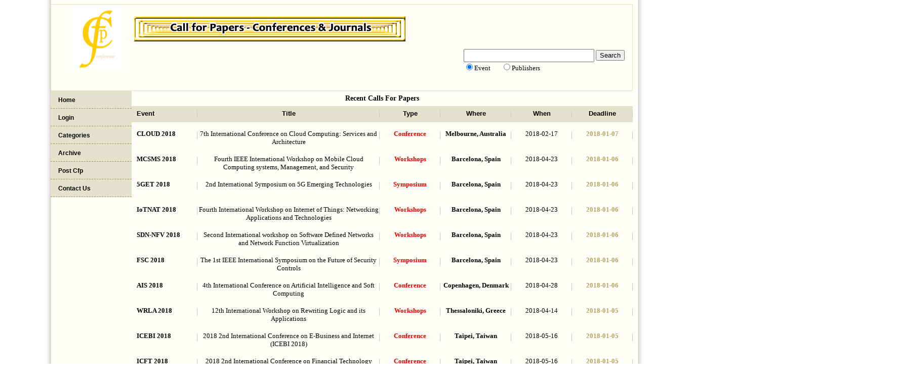

--- FILE ---
content_type: text/html
request_url: https://allconferencecfpalerts.com/cfp/pages.php?pno=725
body_size: 4190
content:
<!DOCTYPE html PUBLIC "-//W3C//DTD XHTML 1.0 Transitional//EN" "http://www.w3.org/TR/xhtml1/DTD/xhtml1-transitional.dtd">
<html xmlns="http://www.w3.org/1999/xhtml">
<head>
<meta http-equiv="Content-Type" content="text/html; charset=utf-8" />
<link rel="icon" type="image/ico" href="http://allconferencecfpalerts.com/cfp/images/samy.gif"/>
<title>Call for Papers - Conference & Journals</title>
<link rel="stylesheet" type="text/css" href="new-style.css" />
</head>
<body>
<div id="page">
<div id="header">
<a href="index.php" class="logo"><img src="images/samy.gif"  /></a>
   <div class="top-right right">&nbsp;&nbsp;&nbsp;<h1 align="left"></h1>
  <form action="find.php" method="post" class="search" > 
       <input type="text" name="search" class="textfield"  size="25" maxlength="200"/>
<input type="submit" value="Search" name="sum"/> <br />  <input type="radio" name="stype" value="event" checked="checked"/  >Event&nbsp;&nbsp;&nbsp;&nbsp;&nbsp;&nbsp;&nbsp;<input type="radio" name="stype" value="Publishers"/ >Publishers </form></div>
 <div id="clear"></div>
  </div>
<div id="continer">
<div id="left">
<ul id="menu">




 <li class="odd"><a href="index.php">Home</a></li>

          <li class="even"> <a href="login.php">Login</a></li>

          <li class="odd"> <a href="categories.php">Categories</a></li>

          <li class="even"> <a href="archive.php">Archive</a></li>

            <li class="odd"> <a href="cfp-post.php">Post Cfp</a></li>

          <li class="even"> <a href="contact1.php">Contact Us</a></li>    </ul>
 <p>&nbsp;</p>

   </div>
   <div id="right">
     <h3  align="center" class="h3" > Recent Calls For Papers</h3>
 <ul class="heading"><li class="event">    Event</li><li class="title">
        Title</li><li class="type">
            Type</li><li class="where">
          Where</li><li class="when">
            When</li><li class="deadline">Deadline</li>
           </ul>
     <ul class="call-for-papers">
    <li class="event"><a href="view.php?eno=9855"> CLOUD 2018</a></li>
   <li class="title">7th International Conference on Cloud Computing: Services and Architecture</li>
   <li class="type"><font color="#EE0000"><b>Conference</b></font></li>
   
   <li  class="where">Melbourne, Australia</li>
   
   <li  class="when">2018-02-17</li>
<li  class="deadline">2018-01-07</li>
</ul>



 <ul class="call-for-papers">
    <li class="event"><a href="view.php?eno=9352"> MCSMS 2018</a></li>
   <li class="title">Fourth IEEE International Workshop on Mobile Cloud Computing systems, Management, and Security</li>
   <li class="type"><font color="#EE0000"><b>Workshops</b></font></li>
   
   <li  class="where">Barcelona, Spain</li>
   
   <li  class="when">2018-04-23</li>
<li  class="deadline">2018-01-06</li>
</ul>



 <ul class="call-for-papers">
    <li class="event"><a href="view.php?eno=9353"> 5GET 2018</a></li>
   <li class="title">2nd International Symposium on 5G Emerging Technologies</li>
   <li class="type"><font color="#EE0000"><b>Symposium</b></font></li>
   
   <li  class="where">Barcelona, Spain</li>
   
   <li  class="when">2018-04-23</li>
<li  class="deadline">2018-01-06</li>
</ul>



 <ul class="call-for-papers">
    <li class="event"><a href="view.php?eno=9362"> IoTNAT 2018</a></li>
   <li class="title">Fourth International Workshop on Internet of Things: Networking Applications and Technologies</li>
   <li class="type"><font color="#EE0000"><b>Workshops</b></font></li>
   
   <li  class="where">Barcelona, Spain</li>
   
   <li  class="when">2018-04-23</li>
<li  class="deadline">2018-01-06</li>
</ul>



 <ul class="call-for-papers">
    <li class="event"><a href="view.php?eno=9363"> SDN-NFV 2018</a></li>
   <li class="title">Second International workshop on Software Defined Networks and Network Function Virtualization</li>
   <li class="type"><font color="#EE0000"><b>Workshops</b></font></li>
   
   <li  class="where">Barcelona, Spain</li>
   
   <li  class="when">2018-04-23</li>
<li  class="deadline">2018-01-06</li>
</ul>



 <ul class="call-for-papers">
    <li class="event"><a href="view.php?eno=9388"> FSC 2018</a></li>
   <li class="title">The 1st IEEE International Symposium on the Future of Security Controls</li>
   <li class="type"><font color="#EE0000"><b>Symposium</b></font></li>
   
   <li  class="where">Barcelona, Spain</li>
   
   <li  class="when">2018-04-23</li>
<li  class="deadline">2018-01-06</li>
</ul>



 <ul class="call-for-papers">
    <li class="event"><a href="view.php?eno=9804"> AIS 2018</a></li>
   <li class="title">4th International Conference on Artificial Intelligence and Soft Computing</li>
   <li class="type"><font color="#EE0000"><b>Conference</b></font></li>
   
   <li  class="where">Copenhagen, Denmark</li>
   
   <li  class="when">2018-04-28</li>
<li  class="deadline">2018-01-06</li>
</ul>



 <ul class="call-for-papers">
    <li class="event"><a href="view.php?eno=9676"> WRLA 2018</a></li>
   <li class="title">12th International Workshop on Rewriting Logic and its Applications</li>
   <li class="type"><font color="#EE0000"><b>Workshops</b></font></li>
   
   <li  class="where">Thessaloniki, Greece</li>
   
   <li  class="when">2018-04-14</li>
<li  class="deadline">2018-01-05</li>
</ul>



 <ul class="call-for-papers">
    <li class="event"><a href="view.php?eno=8586"> ICEBI 2018</a></li>
   <li class="title">2018 2nd International Conference on E-Business and Internet (ICEBI 2018)</li>
   <li class="type"><font color="#EE0000"><b>Conference</b></font></li>
   
   <li  class="where">Taipei, Taiwan</li>
   
   <li  class="when">2018-05-16</li>
<li  class="deadline">2018-01-05</li>
</ul>



 <ul class="call-for-papers">
    <li class="event"><a href="view.php?eno=8587"> ICFT 2018</a></li>
   <li class="title">2018 2nd International Conference on Financial Technology (ICFT 2018)</li>
   <li class="type"><font color="#EE0000"><b>Conference</b></font></li>
   
   <li  class="where">Taipei, Taiwan</li>
   
   <li  class="when">2018-05-16</li>
<li  class="deadline">2018-01-05</li>
</ul>



 <ul class="call-for-papers">
    <li class="event"><a href="view.php?eno=9445"> PDP 2018</a></li>
   <li class="title">The 1st IEEE/IFIP Workshop on Programmable Data Plane</li>
   <li class="type"><font color="#EE0000"><b>Workshops</b></font></li>
   
   <li  class="where">Taipei, Taiwan</li>
   
   <li  class="when">2018-04-27</li>
<li  class="deadline">2018-01-05</li>
</ul>



 <ul class="call-for-papers">
    <li class="event"><a href="view.php?eno=9243"> SI & EC 2018</a></li>
   <li class="title">Swarm Intelligence & Evolutionary Computation</li>
   <li class="type"><font color="#EE0000"><b>Symposium</b></font></li>
   
   <li  class="where">Liverpool, United Kingdom</li>
   
   <li  class="when">2018-04-04</li>
<li  class="deadline">2018-01-05</li>
</ul>



 <ul class="call-for-papers">
    <li class="event"><a href="view.php?eno=8918"> ICMVA 2018</a></li>
   <li class="title">2018 The International Conference on Machine Vision and Applications</li>
   <li class="type"><font color="#EE0000"><b>Conference</b></font></li>
   
   <li  class="where">Singapore</li>
   
   <li  class="when">2018-04-23</li>
<li  class="deadline">2018-01-05</li>
</ul>



 <ul class="call-for-papers">
    <li class="event"><a href="view.php?eno=9114"> DISSECT 2018</a></li>
   <li class="title">IEEE/IFIP Workshop on Security for Emerging Distributed Network Technologies</li>
   <li class="type"><font color="#EE0000"><b>Workshops</b></font></li>
   
   <li  class="where">Taipei, Taiwan</li>
   
   <li  class="when">2018-04-23</li>
<li  class="deadline">2018-01-05</li>
</ul>



 <ul class="call-for-papers">
    <li class="event"><a href="view.php?eno=9245"> SAAS 2018</a></li>
   <li class="title">The 10th Biennial Conference of the Swedish Association for American Studies</li>
   <li class="type"><font color="#EE0000"><b>Conference</b></font></li>
   
   <li  class="where">Sweden</li>
   
   <li  class="when">2018-08-28</li>
<li  class="deadline">2018-01-05</li>
</ul>



 <ul class="call-for-papers">
    <li class="event"><a href="view.php?eno=9458"> ICIST 2018</a></li>
   <li class="title">ACM-8th International Conference on Information Systems and Technologies</li>
   <li class="type"><font color="#EE0000"><b>Conference</b></font></li>
   
   <li  class="where">Istanbul</li>
   
   <li  class="when">2018-03-16</li>
<li  class="deadline">2018-01-05</li>
</ul>



 <ul class="call-for-papers">
    <li class="event"><a href="view.php?eno=9768"> ISDFS 2018</a></li>
   <li class="title">6th International Symposium on Digital Forensic and Security</li>
   <li class="type"><font color="#EE0000"><b>Symposium</b></font></li>
   
   <li  class="where">Turkey</li>
   
   <li  class="when">2018-03-22</li>
<li  class="deadline">2018-01-05</li>
</ul>



 <ul class="call-for-papers">
    <li class="event"><a href="view.php?eno=9504"> ICESGE 2018</a></li>
   <li class="title">2018 International Conference on Environmental Science and Governance Engineering</li>
   <li class="type"><font color="#EE0000"><b>Conference</b></font></li>
   
   <li  class="where">Guilin, China</li>
   
   <li  class="when">2018-01-26</li>
<li  class="deadline">2018-01-04</li>
</ul>



 <ul class="call-for-papers">
    <li class="event"><a href="view.php?eno=9470"> C-IoT 2018</a></li>
   <li class="title">IEEE ICC Workshop on Convergent Internet of Things</li>
   <li class="type"><font color="#EE0000"><b>Workshops</b></font></li>
   
   <li  class="where">USA</li>
   
   <li  class="when">2018-05-20</li>
<li  class="deadline">2018-01-03</li>
</ul>



 <ul class="call-for-papers">
    <li class="event"><a href="view.php?eno=9476"> ICC C-IoT 2018</a></li>
   <li class="title">IEEE ICC Workshop on Convergent Internet of Things</li>
   <li class="type"><font color="#EE0000"><b>Workshops</b></font></li>
   
   <li  class="where">Kansas City, MO, USA</li>
   
   <li  class="when">2018-05-20</li>
<li  class="deadline">2018-01-03</li>
</ul>



 <h3  align="left" class="h3" > Pages</h3><div class="left page-no"><a href="archive.php">1</a><a href="pages.php?pno=2">2</a><a href="pages.php?pno=3">3</a><a href="pages.php?pno=4">4</a><a href="pages.php?pno=5">5</a><a href="pages.php?pno=6">6</a><a href="pages.php?pno=7">7</a><a href="pages.php?pno=8">8</a><a href="pages.php?pno=9">9</a><a href="pages.php?pno=10">10</a><a href="pages.php?pno=11">11</a><a href="pages.php?pno=12">12</a><a href="pages.php?pno=13">13</a><a href="pages.php?pno=14">14</a><a href="pages.php?pno=15">15</a><a href="pages.php?pno=16">16</a><a href="pages.php?pno=17">17</a><a href="pages.php?pno=18">18</a><a href="pages.php?pno=19">19</a><a href="pages.php?pno=20">20</a><a href="pages.php?pno=21">21</a><a href="pages.php?pno=22">22</a><a href="pages.php?pno=23">23</a><a href="pages.php?pno=24">24</a><a href="pages.php?pno=25">25</a><a href="pages.php?pno=26">26</a><a href="pages.php?pno=27">27</a><a href="pages.php?pno=28">28</a><a href="pages.php?pno=29">29</a><a href="pages.php?pno=30">30</a><a href="pages.php?pno=31">31</a><a href="pages.php?pno=32">32</a><a href="pages.php?pno=33">33</a><a href="pages.php?pno=34">34</a><a href="pages.php?pno=35">35</a><a href="pages.php?pno=36">36</a><a href="pages.php?pno=37">37</a><a href="pages.php?pno=38">38</a><a href="pages.php?pno=39">39</a><a href="pages.php?pno=40">40</a><br/><a href="pages.php?pno=41">41</a><a href="pages.php?pno=42">42</a><a href="pages.php?pno=43">43</a><a href="pages.php?pno=44">44</a><a href="pages.php?pno=45">45</a><a href="pages.php?pno=46">46</a><a href="pages.php?pno=47">47</a><a href="pages.php?pno=48">48</a><a href="pages.php?pno=49">49</a><a href="pages.php?pno=50">50</a><a href="pages.php?pno=51">51</a><a href="pages.php?pno=52">52</a><a href="pages.php?pno=53">53</a><a href="pages.php?pno=54">54</a><a href="pages.php?pno=55">55</a><a href="pages.php?pno=56">56</a><a href="pages.php?pno=57">57</a><a href="pages.php?pno=58">58</a><a href="pages.php?pno=59">59</a><a href="pages.php?pno=60">60</a><a href="pages.php?pno=61">61</a><a href="pages.php?pno=62">62</a><a href="pages.php?pno=63">63</a><a href="pages.php?pno=64">64</a><a href="pages.php?pno=65">65</a><a href="pages.php?pno=66">66</a><a href="pages.php?pno=67">67</a><a href="pages.php?pno=68">68</a><a href="pages.php?pno=69">69</a><a href="pages.php?pno=70">70</a><a href="pages.php?pno=71">71</a><a href="pages.php?pno=72">72</a><a href="pages.php?pno=73">73</a><a href="pages.php?pno=74">74</a><a href="pages.php?pno=75">75</a><a href="pages.php?pno=76">76</a><a href="pages.php?pno=77">77</a><a href="pages.php?pno=78">78</a><a href="pages.php?pno=79">79</a><a href="pages.php?pno=80">80</a><br/><a href="pages.php?pno=81">81</a><a href="pages.php?pno=82">82</a><a href="pages.php?pno=83">83</a><a href="pages.php?pno=84">84</a><a href="pages.php?pno=85">85</a><a href="pages.php?pno=86">86</a><a href="pages.php?pno=87">87</a><a href="pages.php?pno=88">88</a><a href="pages.php?pno=89">89</a><a href="pages.php?pno=90">90</a><a href="pages.php?pno=91">91</a><a href="pages.php?pno=92">92</a><a href="pages.php?pno=93">93</a><a href="pages.php?pno=94">94</a><a href="pages.php?pno=95">95</a><a href="pages.php?pno=96">96</a><a href="pages.php?pno=97">97</a><a href="pages.php?pno=98">98</a><a href="pages.php?pno=99">99</a><a href="pages.php?pno=100">100</a><a href="pages.php?pno=101">101</a><a href="pages.php?pno=102">102</a><a href="pages.php?pno=103">103</a><a href="pages.php?pno=104">104</a><a href="pages.php?pno=105">105</a><a href="pages.php?pno=106">106</a><a href="pages.php?pno=107">107</a><a href="pages.php?pno=108">108</a><a href="pages.php?pno=109">109</a><a href="pages.php?pno=110">110</a><a href="pages.php?pno=111">111</a><a href="pages.php?pno=112">112</a><a href="pages.php?pno=113">113</a><a href="pages.php?pno=114">114</a><a href="pages.php?pno=115">115</a><a href="pages.php?pno=116">116</a><a href="pages.php?pno=117">117</a><a href="pages.php?pno=118">118</a><a href="pages.php?pno=119">119</a><a href="pages.php?pno=120">120</a><br/><a href="pages.php?pno=121">121</a><a href="pages.php?pno=122">122</a><a href="pages.php?pno=123">123</a><a href="pages.php?pno=124">124</a><a href="pages.php?pno=125">125</a><a href="pages.php?pno=126">126</a><a href="pages.php?pno=127">127</a><a href="pages.php?pno=128">128</a><a href="pages.php?pno=129">129</a><a href="pages.php?pno=130">130</a><a href="pages.php?pno=131">131</a><a href="pages.php?pno=132">132</a><a href="pages.php?pno=133">133</a><a href="pages.php?pno=134">134</a><a href="pages.php?pno=135">135</a><a href="pages.php?pno=136">136</a><a href="pages.php?pno=137">137</a><a href="pages.php?pno=138">138</a><a href="pages.php?pno=139">139</a><a href="pages.php?pno=140">140</a><a href="pages.php?pno=141">141</a><a href="pages.php?pno=142">142</a><a href="pages.php?pno=143">143</a><a href="pages.php?pno=144">144</a><a href="pages.php?pno=145">145</a><a href="pages.php?pno=146">146</a><a href="pages.php?pno=147">147</a><a href="pages.php?pno=148">148</a><a href="pages.php?pno=149">149</a><a href="pages.php?pno=150">150</a><a href="pages.php?pno=151">151</a><a href="pages.php?pno=152">152</a><a href="pages.php?pno=153">153</a><a href="pages.php?pno=154">154</a><a href="pages.php?pno=155">155</a><a href="pages.php?pno=156">156</a><a href="pages.php?pno=157">157</a><a href="pages.php?pno=158">158</a><a href="pages.php?pno=159">159</a><a href="pages.php?pno=160">160</a><br/><a href="pages.php?pno=161">161</a><a href="pages.php?pno=162">162</a><a href="pages.php?pno=163">163</a><a href="pages.php?pno=164">164</a><a href="pages.php?pno=165">165</a><a href="pages.php?pno=166">166</a><a href="pages.php?pno=167">167</a><a href="pages.php?pno=168">168</a><a href="pages.php?pno=169">169</a><a href="pages.php?pno=170">170</a><a href="pages.php?pno=171">171</a><a href="pages.php?pno=172">172</a><a href="pages.php?pno=173">173</a><a href="pages.php?pno=174">174</a><a href="pages.php?pno=175">175</a><a href="pages.php?pno=176">176</a><a href="pages.php?pno=177">177</a><a href="pages.php?pno=178">178</a><a href="pages.php?pno=179">179</a><a href="pages.php?pno=180">180</a><a href="pages.php?pno=181">181</a><a href="pages.php?pno=182">182</a><a href="pages.php?pno=183">183</a><a href="pages.php?pno=184">184</a><a href="pages.php?pno=185">185</a><a href="pages.php?pno=186">186</a><a href="pages.php?pno=187">187</a><a href="pages.php?pno=188">188</a><a href="pages.php?pno=189">189</a><a href="pages.php?pno=190">190</a><a href="pages.php?pno=191">191</a><a href="pages.php?pno=192">192</a><a href="pages.php?pno=193">193</a><a href="pages.php?pno=194">194</a><a href="pages.php?pno=195">195</a><a href="pages.php?pno=196">196</a><a href="pages.php?pno=197">197</a><a href="pages.php?pno=198">198</a><a href="pages.php?pno=199">199</a><a href="pages.php?pno=200">200</a><br/><a href="pages.php?pno=201">201</a><a href="pages.php?pno=202">202</a><a href="pages.php?pno=203">203</a><a href="pages.php?pno=204">204</a><a href="pages.php?pno=205">205</a><a href="pages.php?pno=206">206</a><a href="pages.php?pno=207">207</a><a href="pages.php?pno=208">208</a><a href="pages.php?pno=209">209</a><a href="pages.php?pno=210">210</a><a href="pages.php?pno=211">211</a><a href="pages.php?pno=212">212</a><a href="pages.php?pno=213">213</a><a href="pages.php?pno=214">214</a><a href="pages.php?pno=215">215</a><a href="pages.php?pno=216">216</a><a href="pages.php?pno=217">217</a><a href="pages.php?pno=218">218</a><a href="pages.php?pno=219">219</a><a href="pages.php?pno=220">220</a><a href="pages.php?pno=221">221</a><a href="pages.php?pno=222">222</a><a href="pages.php?pno=223">223</a><a href="pages.php?pno=224">224</a><a href="pages.php?pno=225">225</a><a href="pages.php?pno=226">226</a><a href="pages.php?pno=227">227</a><a href="pages.php?pno=228">228</a><a href="pages.php?pno=229">229</a><a href="pages.php?pno=230">230</a><a href="pages.php?pno=231">231</a><a href="pages.php?pno=232">232</a><a href="pages.php?pno=233">233</a><a href="pages.php?pno=234">234</a><a href="pages.php?pno=235">235</a><a href="pages.php?pno=236">236</a><a href="pages.php?pno=237">237</a><a href="pages.php?pno=238">238</a><a href="pages.php?pno=239">239</a><a href="pages.php?pno=240">240</a><br/><a href="pages.php?pno=241">241</a><a href="pages.php?pno=242">242</a><a href="pages.php?pno=243">243</a><a href="pages.php?pno=244">244</a><a href="pages.php?pno=245">245</a><a href="pages.php?pno=246">246</a><a href="pages.php?pno=247">247</a><a href="pages.php?pno=248">248</a><a href="pages.php?pno=249">249</a><a href="pages.php?pno=250">250</a><a href="pages.php?pno=251">251</a><a href="pages.php?pno=252">252</a><a href="pages.php?pno=253">253</a><a href="pages.php?pno=254">254</a><a href="pages.php?pno=255">255</a><a href="pages.php?pno=256">256</a><a href="pages.php?pno=257">257</a><a href="pages.php?pno=258">258</a><a href="pages.php?pno=259">259</a><a href="pages.php?pno=260">260</a><a href="pages.php?pno=261">261</a><a href="pages.php?pno=262">262</a><a href="pages.php?pno=263">263</a><a href="pages.php?pno=264">264</a><a href="pages.php?pno=265">265</a><a href="pages.php?pno=266">266</a><a href="pages.php?pno=267">267</a><a href="pages.php?pno=268">268</a><a href="pages.php?pno=269">269</a><a href="pages.php?pno=270">270</a><a href="pages.php?pno=271">271</a><a href="pages.php?pno=272">272</a><a href="pages.php?pno=273">273</a><a href="pages.php?pno=274">274</a><a href="pages.php?pno=275">275</a><a href="pages.php?pno=276">276</a><a href="pages.php?pno=277">277</a><a href="pages.php?pno=278">278</a><a href="pages.php?pno=279">279</a><a href="pages.php?pno=280">280</a><br/><a href="pages.php?pno=281">281</a><a href="pages.php?pno=282">282</a><a href="pages.php?pno=283">283</a><a href="pages.php?pno=284">284</a><a href="pages.php?pno=285">285</a><a href="pages.php?pno=286">286</a><a href="pages.php?pno=287">287</a><a href="pages.php?pno=288">288</a><a href="pages.php?pno=289">289</a><a href="pages.php?pno=290">290</a><a href="pages.php?pno=291">291</a><a href="pages.php?pno=292">292</a><a href="pages.php?pno=293">293</a><a href="pages.php?pno=294">294</a><a href="pages.php?pno=295">295</a><a href="pages.php?pno=296">296</a><a href="pages.php?pno=297">297</a><a href="pages.php?pno=298">298</a><a href="pages.php?pno=299">299</a><a href="pages.php?pno=300">300</a><a href="pages.php?pno=301">301</a><a href="pages.php?pno=302">302</a><a href="pages.php?pno=303">303</a><a href="pages.php?pno=304">304</a><a href="pages.php?pno=305">305</a><a href="pages.php?pno=306">306</a><a href="pages.php?pno=307">307</a><a href="pages.php?pno=308">308</a><a href="pages.php?pno=309">309</a><a href="pages.php?pno=310">310</a><a href="pages.php?pno=311">311</a><a href="pages.php?pno=312">312</a><a href="pages.php?pno=313">313</a><a href="pages.php?pno=314">314</a><a href="pages.php?pno=315">315</a><a href="pages.php?pno=316">316</a><a href="pages.php?pno=317">317</a><a href="pages.php?pno=318">318</a><a href="pages.php?pno=319">319</a><a href="pages.php?pno=320">320</a><br/><a href="pages.php?pno=321">321</a><a href="pages.php?pno=322">322</a><a href="pages.php?pno=323">323</a><a href="pages.php?pno=324">324</a><a href="pages.php?pno=325">325</a><a href="pages.php?pno=326">326</a><a href="pages.php?pno=327">327</a><a href="pages.php?pno=328">328</a><a href="pages.php?pno=329">329</a><a href="pages.php?pno=330">330</a><a href="pages.php?pno=331">331</a><a href="pages.php?pno=332">332</a><a href="pages.php?pno=333">333</a><a href="pages.php?pno=334">334</a><a href="pages.php?pno=335">335</a><a href="pages.php?pno=336">336</a><a href="pages.php?pno=337">337</a><a href="pages.php?pno=338">338</a><a href="pages.php?pno=339">339</a><a href="pages.php?pno=340">340</a><a href="pages.php?pno=341">341</a><a href="pages.php?pno=342">342</a><a href="pages.php?pno=343">343</a><a href="pages.php?pno=344">344</a><a href="pages.php?pno=345">345</a><a href="pages.php?pno=346">346</a><a href="pages.php?pno=347">347</a><a href="pages.php?pno=348">348</a><a href="pages.php?pno=349">349</a><a href="pages.php?pno=350">350</a><a href="pages.php?pno=351">351</a><a href="pages.php?pno=352">352</a><a href="pages.php?pno=353">353</a><a href="pages.php?pno=354">354</a><a href="pages.php?pno=355">355</a><a href="pages.php?pno=356">356</a><a href="pages.php?pno=357">357</a><a href="pages.php?pno=358">358</a><a href="pages.php?pno=359">359</a><a href="pages.php?pno=360">360</a><br/><a href="pages.php?pno=361">361</a><a href="pages.php?pno=362">362</a><a href="pages.php?pno=363">363</a><a href="pages.php?pno=364">364</a><a href="pages.php?pno=365">365</a><a href="pages.php?pno=366">366</a><a href="pages.php?pno=367">367</a><a href="pages.php?pno=368">368</a><a href="pages.php?pno=369">369</a><a href="pages.php?pno=370">370</a><a href="pages.php?pno=371">371</a><a href="pages.php?pno=372">372</a><a href="pages.php?pno=373">373</a><a href="pages.php?pno=374">374</a><a href="pages.php?pno=375">375</a><a href="pages.php?pno=376">376</a><a href="pages.php?pno=377">377</a><a href="pages.php?pno=378">378</a><a href="pages.php?pno=379">379</a><a href="pages.php?pno=380">380</a><a href="pages.php?pno=381">381</a><a href="pages.php?pno=382">382</a><a href="pages.php?pno=383">383</a><a href="pages.php?pno=384">384</a><a href="pages.php?pno=385">385</a><a href="pages.php?pno=386">386</a><a href="pages.php?pno=387">387</a><a href="pages.php?pno=388">388</a><a href="pages.php?pno=389">389</a><a href="pages.php?pno=390">390</a><a href="pages.php?pno=391">391</a><a href="pages.php?pno=392">392</a><a href="pages.php?pno=393">393</a><a href="pages.php?pno=394">394</a><a href="pages.php?pno=395">395</a><a href="pages.php?pno=396">396</a><a href="pages.php?pno=397">397</a><a href="pages.php?pno=398">398</a><a href="pages.php?pno=399">399</a><a href="pages.php?pno=400">400</a><br/><a href="pages.php?pno=401">401</a><a href="pages.php?pno=402">402</a><a href="pages.php?pno=403">403</a><a href="pages.php?pno=404">404</a><a href="pages.php?pno=405">405</a><a href="pages.php?pno=406">406</a><a href="pages.php?pno=407">407</a><a href="pages.php?pno=408">408</a><a href="pages.php?pno=409">409</a><a href="pages.php?pno=410">410</a><a href="pages.php?pno=411">411</a><a href="pages.php?pno=412">412</a><a href="pages.php?pno=413">413</a><a href="pages.php?pno=414">414</a><a href="pages.php?pno=415">415</a><a href="pages.php?pno=416">416</a><a href="pages.php?pno=417">417</a><a href="pages.php?pno=418">418</a><a href="pages.php?pno=419">419</a><a href="pages.php?pno=420">420</a><a href="pages.php?pno=421">421</a><a href="pages.php?pno=422">422</a><a href="pages.php?pno=423">423</a><a href="pages.php?pno=424">424</a><a href="pages.php?pno=425">425</a><a href="pages.php?pno=426">426</a><a href="pages.php?pno=427">427</a><a href="pages.php?pno=428">428</a><a href="pages.php?pno=429">429</a><a href="pages.php?pno=430">430</a><a href="pages.php?pno=431">431</a><a href="pages.php?pno=432">432</a><a href="pages.php?pno=433">433</a><a href="pages.php?pno=434">434</a><a href="pages.php?pno=435">435</a><a href="pages.php?pno=436">436</a><a href="pages.php?pno=437">437</a><a href="pages.php?pno=438">438</a><a href="pages.php?pno=439">439</a><a href="pages.php?pno=440">440</a><br/><a href="pages.php?pno=441">441</a><a href="pages.php?pno=442">442</a><a href="pages.php?pno=443">443</a><a href="pages.php?pno=444">444</a><a href="pages.php?pno=445">445</a><a href="pages.php?pno=446">446</a><a href="pages.php?pno=447">447</a><a href="pages.php?pno=448">448</a><a href="pages.php?pno=449">449</a><a href="pages.php?pno=450">450</a><a href="pages.php?pno=451">451</a><a href="pages.php?pno=452">452</a><a href="pages.php?pno=453">453</a><a href="pages.php?pno=454">454</a><a href="pages.php?pno=455">455</a><a href="pages.php?pno=456">456</a><a href="pages.php?pno=457">457</a><a href="pages.php?pno=458">458</a><a href="pages.php?pno=459">459</a><a href="pages.php?pno=460">460</a><a href="pages.php?pno=461">461</a><a href="pages.php?pno=462">462</a><a href="pages.php?pno=463">463</a><a href="pages.php?pno=464">464</a><a href="pages.php?pno=465">465</a><a href="pages.php?pno=466">466</a><a href="pages.php?pno=467">467</a><a href="pages.php?pno=468">468</a><a href="pages.php?pno=469">469</a><a href="pages.php?pno=470">470</a><a href="pages.php?pno=471">471</a><a href="pages.php?pno=472">472</a><a href="pages.php?pno=473">473</a><a href="pages.php?pno=474">474</a><a href="pages.php?pno=475">475</a><a href="pages.php?pno=476">476</a><a href="pages.php?pno=477">477</a><a href="pages.php?pno=478">478</a><a href="pages.php?pno=479">479</a><a href="pages.php?pno=480">480</a><br/><a href="pages.php?pno=481">481</a><a href="pages.php?pno=482">482</a><a href="pages.php?pno=483">483</a><a href="pages.php?pno=484">484</a><a href="pages.php?pno=485">485</a><a href="pages.php?pno=486">486</a><a href="pages.php?pno=487">487</a><a href="pages.php?pno=488">488</a><a href="pages.php?pno=489">489</a><a href="pages.php?pno=490">490</a><a href="pages.php?pno=491">491</a><a href="pages.php?pno=492">492</a><a href="pages.php?pno=493">493</a><a href="pages.php?pno=494">494</a><a href="pages.php?pno=495">495</a><a href="pages.php?pno=496">496</a><a href="pages.php?pno=497">497</a><a href="pages.php?pno=498">498</a><a href="pages.php?pno=499">499</a><a href="pages.php?pno=500">500</a><a href="pages.php?pno=501">501</a><a href="pages.php?pno=502">502</a><a href="pages.php?pno=503">503</a><a href="pages.php?pno=504">504</a><a href="pages.php?pno=505">505</a><a href="pages.php?pno=506">506</a><a href="pages.php?pno=507">507</a><a href="pages.php?pno=508">508</a><a href="pages.php?pno=509">509</a><a href="pages.php?pno=510">510</a><a href="pages.php?pno=511">511</a><a href="pages.php?pno=512">512</a><a href="pages.php?pno=513">513</a><a href="pages.php?pno=514">514</a><a href="pages.php?pno=515">515</a><a href="pages.php?pno=516">516</a><a href="pages.php?pno=517">517</a><a href="pages.php?pno=518">518</a><a href="pages.php?pno=519">519</a><a href="pages.php?pno=520">520</a><br/><a href="pages.php?pno=521">521</a><a href="pages.php?pno=522">522</a><a href="pages.php?pno=523">523</a><a href="pages.php?pno=524">524</a><a href="pages.php?pno=525">525</a><a href="pages.php?pno=526">526</a><a href="pages.php?pno=527">527</a><a href="pages.php?pno=528">528</a><a href="pages.php?pno=529">529</a><a href="pages.php?pno=530">530</a><a href="pages.php?pno=531">531</a><a href="pages.php?pno=532">532</a><a href="pages.php?pno=533">533</a><a href="pages.php?pno=534">534</a><a href="pages.php?pno=535">535</a><a href="pages.php?pno=536">536</a><a href="pages.php?pno=537">537</a><a href="pages.php?pno=538">538</a><a href="pages.php?pno=539">539</a><a href="pages.php?pno=540">540</a><a href="pages.php?pno=541">541</a><a href="pages.php?pno=542">542</a><a href="pages.php?pno=543">543</a><a href="pages.php?pno=544">544</a><a href="pages.php?pno=545">545</a><a href="pages.php?pno=546">546</a><a href="pages.php?pno=547">547</a><a href="pages.php?pno=548">548</a><a href="pages.php?pno=549">549</a><a href="pages.php?pno=550">550</a><a href="pages.php?pno=551">551</a><a href="pages.php?pno=552">552</a><a href="pages.php?pno=553">553</a><a href="pages.php?pno=554">554</a><a href="pages.php?pno=555">555</a><a href="pages.php?pno=556">556</a><a href="pages.php?pno=557">557</a><a href="pages.php?pno=558">558</a><a href="pages.php?pno=559">559</a><a href="pages.php?pno=560">560</a><br/><a href="pages.php?pno=561">561</a><a href="pages.php?pno=562">562</a><a href="pages.php?pno=563">563</a><a href="pages.php?pno=564">564</a><a href="pages.php?pno=565">565</a><a href="pages.php?pno=566">566</a><a href="pages.php?pno=567">567</a><a href="pages.php?pno=568">568</a><a href="pages.php?pno=569">569</a><a href="pages.php?pno=570">570</a><a href="pages.php?pno=571">571</a><a href="pages.php?pno=572">572</a><a href="pages.php?pno=573">573</a><a href="pages.php?pno=574">574</a><a href="pages.php?pno=575">575</a><a href="pages.php?pno=576">576</a><a href="pages.php?pno=577">577</a><a href="pages.php?pno=578">578</a><a href="pages.php?pno=579">579</a><a href="pages.php?pno=580">580</a><a href="pages.php?pno=581">581</a><a href="pages.php?pno=582">582</a><a href="pages.php?pno=583">583</a><a href="pages.php?pno=584">584</a><a href="pages.php?pno=585">585</a><a href="pages.php?pno=586">586</a><a href="pages.php?pno=587">587</a><a href="pages.php?pno=588">588</a><a href="pages.php?pno=589">589</a><a href="pages.php?pno=590">590</a><a href="pages.php?pno=591">591</a><a href="pages.php?pno=592">592</a><a href="pages.php?pno=593">593</a><a href="pages.php?pno=594">594</a><a href="pages.php?pno=595">595</a><a href="pages.php?pno=596">596</a><a href="pages.php?pno=597">597</a><a href="pages.php?pno=598">598</a><a href="pages.php?pno=599">599</a><a href="pages.php?pno=600">600</a><br/><a href="pages.php?pno=601">601</a><a href="pages.php?pno=602">602</a><a href="pages.php?pno=603">603</a><a href="pages.php?pno=604">604</a><a href="pages.php?pno=605">605</a><a href="pages.php?pno=606">606</a><a href="pages.php?pno=607">607</a><a href="pages.php?pno=608">608</a><a href="pages.php?pno=609">609</a><a href="pages.php?pno=610">610</a><a href="pages.php?pno=611">611</a><a href="pages.php?pno=612">612</a><a href="pages.php?pno=613">613</a><a href="pages.php?pno=614">614</a><a href="pages.php?pno=615">615</a><a href="pages.php?pno=616">616</a><a href="pages.php?pno=617">617</a><a href="pages.php?pno=618">618</a><a href="pages.php?pno=619">619</a><a href="pages.php?pno=620">620</a><a href="pages.php?pno=621">621</a><a href="pages.php?pno=622">622</a><a href="pages.php?pno=623">623</a><a href="pages.php?pno=624">624</a><a href="pages.php?pno=625">625</a><a href="pages.php?pno=626">626</a><a href="pages.php?pno=627">627</a><a href="pages.php?pno=628">628</a><a href="pages.php?pno=629">629</a><a href="pages.php?pno=630">630</a><a href="pages.php?pno=631">631</a><a href="pages.php?pno=632">632</a><a href="pages.php?pno=633">633</a><a href="pages.php?pno=634">634</a><a href="pages.php?pno=635">635</a><a href="pages.php?pno=636">636</a><a href="pages.php?pno=637">637</a><a href="pages.php?pno=638">638</a><a href="pages.php?pno=639">639</a><a href="pages.php?pno=640">640</a><br/><a href="pages.php?pno=641">641</a><a href="pages.php?pno=642">642</a><a href="pages.php?pno=643">643</a><a href="pages.php?pno=644">644</a><a href="pages.php?pno=645">645</a><a href="pages.php?pno=646">646</a><a href="pages.php?pno=647">647</a><a href="pages.php?pno=648">648</a><a href="pages.php?pno=649">649</a><a href="pages.php?pno=650">650</a><a href="pages.php?pno=651">651</a><a href="pages.php?pno=652">652</a><a href="pages.php?pno=653">653</a><a href="pages.php?pno=654">654</a><a href="pages.php?pno=655">655</a><a href="pages.php?pno=656">656</a><a href="pages.php?pno=657">657</a><a href="pages.php?pno=658">658</a><a href="pages.php?pno=659">659</a><a href="pages.php?pno=660">660</a><a href="pages.php?pno=661">661</a><a href="pages.php?pno=662">662</a><a href="pages.php?pno=663">663</a><a href="pages.php?pno=664">664</a><a href="pages.php?pno=665">665</a><a href="pages.php?pno=666">666</a><a href="pages.php?pno=667">667</a><a href="pages.php?pno=668">668</a><a href="pages.php?pno=669">669</a><a href="pages.php?pno=670">670</a><a href="pages.php?pno=671">671</a><a href="pages.php?pno=672">672</a><a href="pages.php?pno=673">673</a><a href="pages.php?pno=674">674</a><a href="pages.php?pno=675">675</a><a href="pages.php?pno=676">676</a><a href="pages.php?pno=677">677</a><a href="pages.php?pno=678">678</a><a href="pages.php?pno=679">679</a><a href="pages.php?pno=680">680</a><br/><a href="pages.php?pno=681">681</a><a href="pages.php?pno=682">682</a><a href="pages.php?pno=683">683</a><a href="pages.php?pno=684">684</a><a href="pages.php?pno=685">685</a><a href="pages.php?pno=686">686</a><a href="pages.php?pno=687">687</a><a href="pages.php?pno=688">688</a><a href="pages.php?pno=689">689</a><a href="pages.php?pno=690">690</a><a href="pages.php?pno=691">691</a><a href="pages.php?pno=692">692</a><a href="pages.php?pno=693">693</a><a href="pages.php?pno=694">694</a><a href="pages.php?pno=695">695</a><a href="pages.php?pno=696">696</a><a href="pages.php?pno=697">697</a><a href="pages.php?pno=698">698</a><a href="pages.php?pno=699">699</a><a href="pages.php?pno=700">700</a><a href="pages.php?pno=701">701</a><a href="pages.php?pno=702">702</a><a href="pages.php?pno=703">703</a><a href="pages.php?pno=704">704</a><a href="pages.php?pno=705">705</a><a href="pages.php?pno=706">706</a><a href="pages.php?pno=707">707</a><a href="pages.php?pno=708">708</a><a href="pages.php?pno=709">709</a><a href="pages.php?pno=710">710</a><a href="pages.php?pno=711">711</a><a href="pages.php?pno=712">712</a><a href="pages.php?pno=713">713</a><a href="pages.php?pno=714">714</a><a href="pages.php?pno=715">715</a><a href="pages.php?pno=716">716</a><a href="pages.php?pno=717">717</a><a href="pages.php?pno=718">718</a><a href="pages.php?pno=719">719</a><a href="pages.php?pno=720">720</a><br/><a href="pages.php?pno=721">721</a><a href="pages.php?pno=722">722</a><a href="pages.php?pno=723">723</a><a href="pages.php?pno=724">724</a><a href="pages.php?pno=725">725</a><a href="pages.php?pno=726">726</a><a href="pages.php?pno=727">727</a><a href="pages.php?pno=728">728</a><a href="pages.php?pno=729">729</a><a href="pages.php?pno=730">730</a><a href="pages.php?pno=731">731</a><a href="pages.php?pno=732">732</a><a href="pages.php?pno=733">733</a><a href="pages.php?pno=734">734</a><a href="pages.php?pno=735">735</a><a href="pages.php?pno=736">736</a><a href="pages.php?pno=737">737</a><a href="pages.php?pno=738">738</a><a href="pages.php?pno=739">739</a><a href="pages.php?pno=740">740</a><a href="pages.php?pno=741">741</a><a href="pages.php?pno=742">742</a><a href="pages.php?pno=743">743</a><a href="pages.php?pno=744">744</a><a href="pages.php?pno=745">745</a><a href="pages.php?pno=746">746</a><a href="pages.php?pno=747">747</a><a href="pages.php?pno=748">748</a><a href="pages.php?pno=749">749</a><a href="pages.php?pno=750">750</a><a href="pages.php?pno=751">751</a><a href="pages.php?pno=752">752</a><a href="pages.php?pno=753">753</a><a href="pages.php?pno=754">754</a><a href="pages.php?pno=755">755</a><a href="pages.php?pno=756">756</a><a href="pages.php?pno=757">757</a><a href="pages.php?pno=758">758</a><a href="pages.php?pno=759">759</a><a href="pages.php?pno=760">760</a><br/><a href="pages.php?pno=761">761</a><a href="pages.php?pno=762">762</a><a href="pages.php?pno=763">763</a><a href="pages.php?pno=764">764</a><a href="pages.php?pno=765">765</a><a href="pages.php?pno=766">766</a><a href="pages.php?pno=767">767</a><a href="pages.php?pno=768">768</a><a href="pages.php?pno=769">769</a><a href="pages.php?pno=770">770</a><a href="pages.php?pno=771">771</a><a href="pages.php?pno=772">772</a><a href="pages.php?pno=773">773</a><a href="pages.php?pno=774">774</a><a href="pages.php?pno=775">775</a><a href="pages.php?pno=776">776</a><a href="pages.php?pno=777">777</a><a href="pages.php?pno=778">778</a><a href="pages.php?pno=779">779</a><a href="pages.php?pno=780">780</a><a href="pages.php?pno=781">781</a><a href="pages.php?pno=782">782</a><a href="pages.php?pno=783">783</a><a href="pages.php?pno=784">784</a><a href="pages.php?pno=785">785</a><a href="pages.php?pno=786">786</a><a href="pages.php?pno=787">787</a><a href="pages.php?pno=788">788</a><a href="pages.php?pno=789">789</a><a href="pages.php?pno=790">790</a><a href="pages.php?pno=791">791</a><a href="pages.php?pno=792">792</a><a href="pages.php?pno=793">793</a><a href="pages.php?pno=794">794</a><a href="pages.php?pno=795">795</a><a href="pages.php?pno=796">796</a><a href="pages.php?pno=797">797</a><a href="pages.php?pno=798">798</a><a href="pages.php?pno=799">799</a><a href="pages.php?pno=800">800</a><br/><a href="pages.php?pno=801">801</a><a href="pages.php?pno=802">802</a><a href="pages.php?pno=803">803</a><a href="pages.php?pno=804">804</a><a href="pages.php?pno=805">805</a><a href="pages.php?pno=806">806</a><a href="pages.php?pno=807">807</a><a href="pages.php?pno=808">808</a><a href="pages.php?pno=809">809</a><a href="pages.php?pno=810">810</a><a href="pages.php?pno=811">811</a><a href="pages.php?pno=812">812</a><a href="pages.php?pno=813">813</a><a href="pages.php?pno=814">814</a><a href="pages.php?pno=815">815</a><a href="pages.php?pno=816">816</a><a href="pages.php?pno=817">817</a><a href="pages.php?pno=818">818</a><a href="pages.php?pno=819">819</a><a href="pages.php?pno=820">820</a><a href="pages.php?pno=821">821</a><a href="pages.php?pno=822">822</a><a href="pages.php?pno=823">823</a><a href="pages.php?pno=824">824</a><a href="pages.php?pno=825">825</a><a href="pages.php?pno=826">826</a><a href="pages.php?pno=827">827</a><a href="pages.php?pno=828">828</a><a href="pages.php?pno=829">829</a><a href="pages.php?pno=830">830</a><a href="pages.php?pno=831">831</a><a href="pages.php?pno=832">832</a><a href="pages.php?pno=833">833</a><a href="pages.php?pno=834">834</a><a href="pages.php?pno=835">835</a><a href="pages.php?pno=836">836</a><a href="pages.php?pno=837">837</a><a href="pages.php?pno=838">838</a><a href="pages.php?pno=839">839</a><a href="pages.php?pno=840">840</a><br/><a href="pages.php?pno=841">841</a><a href="pages.php?pno=842">842</a><a href="pages.php?pno=843">843</a><a href="pages.php?pno=844">844</a><a href="pages.php?pno=845">845</a><a href="pages.php?pno=846">846</a><a href="pages.php?pno=847">847</a><a href="pages.php?pno=848">848</a><a href="pages.php?pno=849">849</a><a href="pages.php?pno=850">850</a><a href="pages.php?pno=851">851</a><a href="pages.php?pno=852">852</a><a href="pages.php?pno=853">853</a><a href="pages.php?pno=854">854</a><a href="pages.php?pno=855">855</a><a href="pages.php?pno=856">856</a><a href="pages.php?pno=857">857</a><a href="pages.php?pno=858">858</a><a href="pages.php?pno=859">859</a><a href="pages.php?pno=860">860</a><a href="pages.php?pno=861">861</a><a href="pages.php?pno=862">862</a><a href="pages.php?pno=863">863</a><a href="pages.php?pno=864">864</a><a href="pages.php?pno=865">865</a><a href="pages.php?pno=866">866</a><a href="pages.php?pno=867">867</a><a href="pages.php?pno=868">868</a><a href="pages.php?pno=869">869</a><a href="pages.php?pno=870">870</a><a href="pages.php?pno=871">871</a><a href="pages.php?pno=872">872</a><a href="pages.php?pno=873">873</a><a href="pages.php?pno=874">874</a><a href="pages.php?pno=875">875</a><a href="pages.php?pno=876">876</a><a href="pages.php?pno=877">877</a><a href="pages.php?pno=878">878</a><a href="pages.php?pno=879">879</a><a href="pages.php?pno=880">880</a><br/><a href="pages.php?pno=881">881</a><a href="pages.php?pno=882">882</a><a href="pages.php?pno=883">883</a><a href="pages.php?pno=884">884</a><a href="pages.php?pno=885">885</a><a href="pages.php?pno=886">886</a><a href="pages.php?pno=887">887</a><a href="pages.php?pno=888">888</a><a href="pages.php?pno=889">889</a><a href="pages.php?pno=890">890</a><a href="pages.php?pno=891">891</a><a href="pages.php?pno=892">892</a><a href="pages.php?pno=893">893</a><a href="pages.php?pno=894">894</a><a href="pages.php?pno=895">895</a><a href="pages.php?pno=896">896</a><a href="pages.php?pno=897">897</a><a href="pages.php?pno=898">898</a><a href="pages.php?pno=899">899</a><a href="pages.php?pno=900">900</a><a href="pages.php?pno=901">901</a><a href="pages.php?pno=902">902</a><a href="pages.php?pno=903">903</a><a href="pages.php?pno=904">904</a><a href="pages.php?pno=905">905</a><a href="pages.php?pno=906">906</a><a href="pages.php?pno=907">907</a><a href="pages.php?pno=908">908</a><a href="pages.php?pno=909">909</a><a href="pages.php?pno=910">910</a><a href="pages.php?pno=911">911</a><a href="pages.php?pno=912">912</a><a href="pages.php?pno=913">913</a><a href="pages.php?pno=914">914</a><a href="pages.php?pno=915">915</a><a href="pages.php?pno=916">916</a><a href="pages.php?pno=917">917</a><a href="pages.php?pno=918">918</a><a href="pages.php?pno=919">919</a><a href="pages.php?pno=920">920</a><br/><a href="pages.php?pno=921">921</a><a href="pages.php?pno=922">922</a><a href="pages.php?pno=923">923</a><a href="pages.php?pno=924">924</a><a href="pages.php?pno=925">925</a><a href="pages.php?pno=926">926</a><a href="pages.php?pno=927">927</a><a href="pages.php?pno=928">928</a><a href="pages.php?pno=929">929</a><a href="pages.php?pno=930">930</a><a href="pages.php?pno=931">931</a><a href="pages.php?pno=932">932</a><a href="pages.php?pno=933">933</a><a href="pages.php?pno=934">934</a><a href="pages.php?pno=935">935</a><a href="pages.php?pno=936">936</a><a href="pages.php?pno=937">937</a><a href="pages.php?pno=938">938</a><a href="pages.php?pno=939">939</a><a href="pages.php?pno=940">940</a><a href="pages.php?pno=941">941</a><a href="pages.php?pno=942">942</a><a href="pages.php?pno=943">943</a><a href="pages.php?pno=944">944</a><a href="pages.php?pno=945">945</a><a href="pages.php?pno=946">946</a><a href="pages.php?pno=947">947</a><a href="pages.php?pno=948">948</a><a href="pages.php?pno=949">949</a><a href="pages.php?pno=950">950</a><a href="pages.php?pno=951">951</a><a href="pages.php?pno=952">952</a><a href="pages.php?pno=953">953</a><a href="pages.php?pno=954">954</a><a href="pages.php?pno=955">955</a><a href="pages.php?pno=956">956</a><a href="pages.php?pno=957">957</a><a href="pages.php?pno=958">958</a><a href="pages.php?pno=959">959</a><a href="pages.php?pno=960">960</a><br/><a href="pages.php?pno=961">961</a><a href="pages.php?pno=962">962</a><a href="pages.php?pno=963">963</a><a href="pages.php?pno=964">964</a><a href="pages.php?pno=965">965</a><a href="pages.php?pno=966">966</a><a href="pages.php?pno=967">967</a><a href="pages.php?pno=968">968</a><a href="pages.php?pno=969">969</a><a href="pages.php?pno=970">970</a><a href="pages.php?pno=971">971</a><a href="pages.php?pno=972">972</a><a href="pages.php?pno=973">973</a><a href="pages.php?pno=974">974</a><a href="pages.php?pno=975">975</a><a href="pages.php?pno=976">976</a><a href="pages.php?pno=977">977</a><a href="pages.php?pno=978">978</a><a href="pages.php?pno=979">979</a><a href="pages.php?pno=980">980</a><a href="pages.php?pno=981">981</a><a href="pages.php?pno=982">982</a><a href="pages.php?pno=983">983</a><a href="pages.php?pno=984">984</a><a href="pages.php?pno=985">985</a><a href="pages.php?pno=986">986</a><a href="pages.php?pno=987">987</a><a href="pages.php?pno=988">988</a><a href="pages.php?pno=989">989</a><a href="pages.php?pno=990">990</a><a href="pages.php?pno=991">991</a><a href="pages.php?pno=992">992</a><a href="pages.php?pno=993">993</a><a href="pages.php?pno=994">994</a><a href="pages.php?pno=995">995</a><a href="pages.php?pno=996">996</a><a href="pages.php?pno=997">997</a><a href="pages.php?pno=998">998</a><a href="pages.php?pno=999">999</a><a href="pages.php?pno=1000">1000</a><br/><a href="pages.php?pno=1001">1001</a><a href="pages.php?pno=1002">1002</a><a href="pages.php?pno=1003">1003</a><a href="pages.php?pno=1004">1004</a><a href="pages.php?pno=1005">1005</a><a href="pages.php?pno=1006">1006</a><a href="pages.php?pno=1007">1007</a><a href="pages.php?pno=1008">1008</a><a href="pages.php?pno=1009">1009</a><a href="pages.php?pno=1010">1010</a><a href="pages.php?pno=1011">1011</a><a href="pages.php?pno=1012">1012</a><a href="pages.php?pno=1013">1013</a><a href="pages.php?pno=1014">1014</a><a href="pages.php?pno=1015">1015</a><a href="pages.php?pno=1016">1016</a><a href="pages.php?pno=1017">1017</a><a href="pages.php?pno=1018">1018</a><a href="pages.php?pno=1019">1019</a><a href="pages.php?pno=1020">1020</a><a href="pages.php?pno=1021">1021</a><a href="pages.php?pno=1022">1022</a><a href="pages.php?pno=1023">1023</a><a href="pages.php?pno=1024">1024</a><a href="pages.php?pno=1025">1025</a><a href="pages.php?pno=1026">1026</a><a href="pages.php?pno=1027">1027</a><a href="pages.php?pno=1028">1028</a><a href="pages.php?pno=1029">1029</a><a href="pages.php?pno=1030">1030</a><a href="pages.php?pno=1031">1031</a><a href="pages.php?pno=1032">1032</a><a href="pages.php?pno=1033">1033</a><a href="pages.php?pno=1034">1034</a><a href="pages.php?pno=1035">1035</a><a href="pages.php?pno=1036">1036</a><a href="pages.php?pno=1037">1037</a><a href="pages.php?pno=1038">1038</a><a href="pages.php?pno=1039">1039</a><a href="pages.php?pno=1040">1040</a><br/><a href="pages.php?pno=1041">1041</a><a href="pages.php?pno=1042">1042</a><a href="pages.php?pno=1043">1043</a><a href="pages.php?pno=1044">1044</a><a href="pages.php?pno=1045">1045</a><a href="pages.php?pno=1046">1046</a><a href="pages.php?pno=1047">1047</a><a href="pages.php?pno=1048">1048</a><a href="pages.php?pno=1049">1049</a><a href="pages.php?pno=1050">1050</a><a href="pages.php?pno=1051">1051</a><a href="pages.php?pno=1052">1052</a><a href="pages.php?pno=1053">1053</a><a href="pages.php?pno=1054">1054</a><a href="pages.php?pno=1055">1055</a><a href="pages.php?pno=1056">1056</a><a href="pages.php?pno=1057">1057</a><a href="pages.php?pno=1058">1058</a><a href="pages.php?pno=1059">1059</a><a href="pages.php?pno=1060">1060</a><a href="pages.php?pno=1061">1061</a><a href="pages.php?pno=1062">1062</a><a href="pages.php?pno=1063">1063</a><a href="pages.php?pno=1064">1064</a><a href="pages.php?pno=1065">1065</a><a href="pages.php?pno=1066">1066</a><a href="pages.php?pno=1067">1067</a><a href="pages.php?pno=1068">1068</a><a href="pages.php?pno=1069">1069</a><a href="pages.php?pno=1070">1070</a><a href="pages.php?pno=1071">1071</a><a href="pages.php?pno=1072">1072</a><a href="pages.php?pno=1073">1073</a><a href="pages.php?pno=1074">1074</a><a href="pages.php?pno=1075">1075</a><a href="pages.php?pno=1076">1076</a><a href="pages.php?pno=1077">1077</a><a href="pages.php?pno=1078">1078</a><a href="pages.php?pno=1079">1079</a><a href="pages.php?pno=1080">1080</a><br/><a href="pages.php?pno=1081">1081</a><a href="pages.php?pno=1082">1082</a><a href="pages.php?pno=1083">1083</a><a href="pages.php?pno=1084">1084</a><a href="pages.php?pno=1085">1085</a><a href="pages.php?pno=1086">1086</a><a href="pages.php?pno=1087">1087</a><a href="pages.php?pno=1088">1088</a><a href="pages.php?pno=1089">1089</a><a href="pages.php?pno=1090">1090</a><a href="pages.php?pno=1091">1091</a><a href="pages.php?pno=1092">1092</a><a href="pages.php?pno=1093">1093</a><a href="pages.php?pno=1094">1094</a><a href="pages.php?pno=1095">1095</a><a href="pages.php?pno=1096">1096</a><a href="pages.php?pno=1097">1097</a><a href="pages.php?pno=1098">1098</a><a href="pages.php?pno=1099">1099</a><a href="pages.php?pno=1100">1100</a><a href="pages.php?pno=1101">1101</a><a href="pages.php?pno=1102">1102</a><a href="pages.php?pno=1103">1103</a><a href="pages.php?pno=1104">1104</a><a href="pages.php?pno=1105">1105</a><a href="pages.php?pno=1106">1106</a><a href="pages.php?pno=1107">1107</a><a href="pages.php?pno=1108">1108</a><a href="pages.php?pno=1109">1109</a><a href="pages.php?pno=1110">1110</a><a href="pages.php?pno=1111">1111</a><a href="pages.php?pno=1112">1112</a><a href="pages.php?pno=1113">1113</a><a href="pages.php?pno=1114">1114</a><a href="pages.php?pno=1115">1115</a><a href="pages.php?pno=1116">1116</a><a href="pages.php?pno=1117">1117</a><a href="pages.php?pno=1118">1118</a><a href="pages.php?pno=1119">1119</a><a href="pages.php?pno=1120">1120</a><br/><a href="pages.php?pno=1121">1121</a><a href="pages.php?pno=1122">1122</a><a href="pages.php?pno=1123">1123</a><a href="pages.php?pno=1124">1124</a><a href="pages.php?pno=1125">1125</a><a href="pages.php?pno=1126">1126</a><a href="pages.php?pno=1127">1127</a><a href="pages.php?pno=1128">1128</a><a href="pages.php?pno=1129">1129</a><a href="pages.php?pno=1130">1130</a><a href="pages.php?pno=1131">1131</a><a href="pages.php?pno=1132">1132</a><a href="pages.php?pno=1133">1133</a><a href="pages.php?pno=1134">1134</a><a href="pages.php?pno=1135">1135</a><a href="pages.php?pno=1136">1136</a><a href="pages.php?pno=1137">1137</a><a href="pages.php?pno=1138">1138</a><a href="pages.php?pno=1139">1139</a><a href="pages.php?pno=1140">1140</a><a href="pages.php?pno=1141">1141</a><a href="pages.php?pno=1142">1142</a><a href="pages.php?pno=1143">1143</a><a href="pages.php?pno=1144">1144</a><a href="pages.php?pno=1145">1145</a><a href="pages.php?pno=1146">1146</a><a href="pages.php?pno=1147">1147</a><a href="pages.php?pno=1148">1148</a><a href="pages.php?pno=1149">1149</a><a href="pages.php?pno=1150">1150</a></div> 
    
    

    </div>
    <div class="clear"></div>
 
    <div id="footer">

<p align="center"> All Rights Reserved @ <a href="http://allconferencecfpalerts.com/"><b>Call for Papers - Conference & Journals</b></a></p>

</div>
</div>

</div>
</body><html>

--- FILE ---
content_type: text/css
request_url: https://allconferencecfpalerts.com/cfp/new-style.css
body_size: 1451
content:
body
{
	background-image:url(http://allconferencecfpalerts.com/cfp/bg.png);
        background-repeat: repeat-y;
	margin-left:100px;
}
#page
{
	width:1150px;
	
}
#header
{
	height:170px;
	border:#e6e0ba 1px solid;

	
}
.logo
{
	float:left;
	margin-left:40px;
}
.logo img
{
	border:none;
	width:100px; height:127px;
}
.right
{
	float:right;
}
.top-right
{
	width:996px;
}
.top-right h1
{
	margin:0;
	padding-top:20px;

	line-height:30px;font-family:arial;
			font-size:26px;
			color:#b5a461;
	font-weight:bolder;
	background:url(images/back1.png) no-repeat;
	height:35px
}
.top-right .search
{
	float:right;
	padding:15px;
	font-size:13px;
}
.top-right .search input[type="text"]
{
	width:250px;
	line-height:20px;
	color:#000;

}
.clear 
{
	clear:both;
}
#left
{
	float:left;
	width:160px;
}
#continer
{
	margin:0 auto;

}
#menu
{
	margin:0;
	padding:0px;
}
#menu li
{
	list-style:none;
	padding:5px 0px 0px 15px;
border-bottom:#9d8f57 1px dashed;
	padding-top:8px;
	padding-bottom:8px;
background-color:#e3e2cd;

}
#menu li a
{
	text-decoration:none;

color:#000;
	font-family:Tahoma, Geneva, sans-serif;
	font-size:12px;
	font-weight:bold;
}
#menu li a:hover
{
	font-size:13px;
	font-weight:bold;

}	
#right
{
	float:right;
	width:990px;
}
#right .heading
{
	margin:0;
	padding:0;
	height:32px;
background-color:#e3e2cd;
	
}
#right .heading li
{
	float:left;
	list-style:none;
	color:#000;
	font-family:Tahoma, Geneva, sans-serif;
	font-size:13px;
	font-weight:bold;
        
	background:url(images/menu-out-line.gif) no-repeat right center;
	display:block;
	text-align:center;
	line-height:30px;
	
}
#right .heading li.event
{
	width:120px;
margin-left:10px;
text-align:left;
}
#right .heading li.title
{
	width:360px;
}#right .heading li.type
{
	width:120px;
	color:#000;
}#right .heading li.where
{
	width:140px;
}#right .heading li.when
{
	width:120px;
}
#right .heading li.deadline
{
	width:120px;
	
}
#right .call-for-papers
{
	margin:0;
	padding:0;
}
#right .call-for-papers li
{
	float:left;
	list-style:none;
	color:#000;
	background:url(images/menu-out-line.gif) no-repeat right center;
	font-size:13px;
	height:20px;
	padding:15px 0px 15px 0px;
	
	display:block;
	text-align:center;
	
}
#right .call-for-papers li.event
{
	width:120px;
text-align:left;
margin-left:10px;
}
#right .call-for-papers li.event a
{
	text-decoration:none;
	color:#000;
	font-weight:bolder;
}
#right .call-for-papers li.title
{
	width:356px;
	padding-left:2px;
	padding-right:2px;
}#right .call-for-papers li.type
{
	width:120px;
	color:#000;
}#right .call-for-papers li.where
{
	width:136px;padding-left:2px;color:#000;
	font-weight:bold;overflow:hidden;
	padding-right:2px;
}#right .call-for-papers li.when
{
	width:120px;
}
#right .call-for-papers li.deadline
{
	width:120px;color:#b5a461;
	font-weight:bold;
}
#right .h3
{
	margin:0 auto;
	line-height:30px;
	color:#000;
	font-size:14px;
}
#footer
{
	height:50px;
	font-size:10px;
}
#footer p a
{
	text-decoration:none;
}
.page-no a
{
	padding:0px 5px 5px 5px;
	
	font-size:13px;
	font-weight:bold;
	line-height:30px;
	color:#006;
	text-decoration:none;
}
.form
{
	margin:100px 0px 0px 200px;font-size:13px;
	font-weight:bold;
	width:500px;
}
.form .title
{
	line-height:30px;
	margin:0 auto;
	font-size:14px;
	color:#006;
}
.form input,.form label
{
	line-height:30px;
	display:block;
	color:#003;
	font-size:13px;

}
.form label
{
	line-height:30px;
	display:block;
	color:#003;
	font-size:13px;
	font-weight:bold;

}
.form input[type="text"],.form input[type="password"]
{
	width:200px;
	border:1px solid #ddd;
	color:#000;
}
.form input[type="submit"]
{
	margin:10px 0px 0px 0px;
	width:80px;color:#000;
	font-size:13px;
}
ul.categories
{
	margin:0;
	padding:0;
}
.categories li
{
	list-style:none;
	float:left;
	padding:10px 10px  10px;

}
.categories li a
{
	display:block;
	padding:5px 5px 5px 5px;
	text-decoration:none;
	color:#333;
	font-weight:bold;
	font-size:11px;	background:#CCC;
	border:1px solid #ddd;
}
ul.categoriess
{
	margin:0;
	padding:0;
}
.categoriess li
{
	list-style:none;
	float:left;
	padding:10px 10px  10px;

}
.categoriess li a
{
	display:block;
	padding:5px 5px 5px 5px;
	text-decoration:none;
	color:#333;
	font-weight:bold;
	font-size:11px;	background:#fdf9e8;
	border:1px solid #ddd;
}

ul.categories1
{
	margin:0;
	padding:0;
}
.categories1 li
{
	list-style:none;
	float:left;
	padding:10px 10px  10px;

}
.categories1 li a
{
	display:block;
	padding:5px 5px 5px 5px;
	text-decoration:none;
	color:#333;
	font-weight:bold;
	font-size:11px;	background:#FFF;
	border:1px solid #ddd;
}





.blogs a img
{
	padding:0px 2px 0px 0px;

}


ul.newlist
{
	margin:0;
	padding:0;
	
}
ul.newlist li
{
	list-style:none;
	display:block;
	background:#f5f3e7;
	border-bottom:#c4cccf 1px dashed;
	border-right:#c4cccf 1px solid;
	border-left:#c4cccf 1px solid;
	padding-top:8px;
	padding-bottom:8px;
	text-align:center;
}
ul.newlist li a
{
	text-decoration:none;font-family:arial;

	font-size:12px;

	font-weight:bold;
	color:#009;
	
}
ul.newlist li a span
{
	color:#000;
	font-size:11px;
}
.newlisth4
{
	font-size:14px;
	color:#006;
	line-height:30px;
}.same
{
		
		display:none;
		background:#F7F7F7;
		border-top:1px solid #ddd;
				border-bottom:1px solid #ddd;
		

}
.show
{
	position:relative;
	top:-32px;
	left:4px;
}
.show img
{
	border:none;
}


@media (max-width:1200px){
body{margin-left:0px;background:#fff url("images/bg.jpg") no-repeat scroll top}
#page{width:100%}
.top-right{width:80%;float:left;}
.logo{width:15%;margin-left:3%}
#continer{width:100%;overflow:hidden;}
#right{width:82%;overflow-x:auto}
#left{width:16%}
#right .heading li.event{width:125px; text-align:left;}
#right .heading li.title{width:300px}
#right .call-for-papers li.title{width:300px}
#right .call-for-papers li.event{width:125px}
#right .heading{width:940px}
#right .call-for-papers{width:940px;text-align:justify;}






}
@media (max-width:970px){
.top-right{float:right;width:80%}
.logo{width:15%}


}

/*code for tab version*/
@media (max-width:800px){
#menu{position:absolute;width:100%;z-index:100;margin-top:5px;top:165px}
#menu li{width:23%;float:left}
#right{padding-top:85px;float:left;width:100%;}
#left{width:100%}
ul.newlist li{float:left;width:48%}

}
@media (max-width:767px){
#menu li{width:20%}
}
@media (max-width:720px){

.top-right h1{background-size:120%}

}

@media (max-width:640px){
#menu li{width:28%}
#right{padding-top:150px}
}
@media (max-width:600px){
#right{padding-top:170px}

}
/*code for mobile version*/
@media(max-width:540px){
.top-right h1{background-size:170% auto}
.top-right .search input[type="text"]{width:150px}
.logo img{width:85px;height:auto}
}
@media (max-width:500px){
.top-right{width:75%}
.top-right h1{background-size:150% auto}
#menu li{width:45%}
#menu{width:80%;left:10%}

}
@media (max-width:400px){
.logo img{width:50px}

}
@media (max-width:380px){
.top-right .search input[type="text"]{width:120px}
.top-right .search{padding-right:0px}
.top-right h1{background:auto 25px}
#header
{
	height:150px;

}
#logo {
    width: 250px;
    height: 60px;

}



#menu li{width:42%}





}
ul.newlist1
{
	margin:0;
	padding:0;
	float:left;
	
}
ul.newlist1 li
{
	list-style:none;
	display:block;
	background:#f5f3e7;
	border-bottom:#c4cccf 1px dashed;
	border-right:#c4cccf 1px solid;
	border-left:#c4cccf 1px solid;
	padding-top:8px;
	padding-bottom:8px;
	text-align:center;
}
ul.newlist1 li a
{
	text-decoration:none;font-family:arial;

	font-size:12px;

	font-weight:bold;
	color:#009;
	
}
ul.newlist1 li a span
{
	color:#000;
	font-size:11px;
}